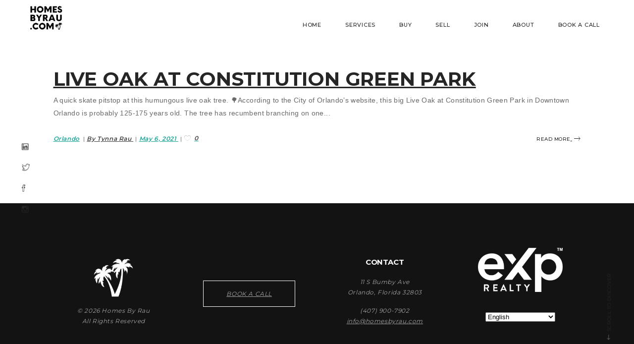

--- FILE ---
content_type: text/html; charset=UTF-8
request_url: https://www.homesbyrau.com/tag/azaleapark/
body_size: 15858
content:
<!DOCTYPE html><html
dir=ltr lang=en prefix="og: https://ogp.me/ns#"><head><meta
charset="UTF-8"><link
rel=profile href=https://gmpg.org/xfn/11><meta
name="viewport" content="width=device-width,initial-scale=1,user-scalable=yes"><title>azaleapark - Florida Homes By Rau</title><meta
name="robots" content="max-image-preview:large"><link
rel=canonical href=https://www.homesbyrau.com/tag/azaleapark/ ><meta
name="generator" content="All in One SEO (AIOSEO) 4.9.3"> <script type=application/ld+json class=aioseo-schema>{"@context":"https:\/\/schema.org","@graph":[{"@type":"BreadcrumbList","@id":"https:\/\/www.homesbyrau.com\/tag\/azaleapark\/#breadcrumblist","itemListElement":[{"@type":"ListItem","@id":"https:\/\/www.homesbyrau.com#listItem","position":1,"name":"Home","item":"https:\/\/www.homesbyrau.com","nextItem":{"@type":"ListItem","@id":"https:\/\/www.homesbyrau.com\/tag\/azaleapark\/#listItem","name":"azaleapark"}},{"@type":"ListItem","@id":"https:\/\/www.homesbyrau.com\/tag\/azaleapark\/#listItem","position":2,"name":"azaleapark","previousItem":{"@type":"ListItem","@id":"https:\/\/www.homesbyrau.com#listItem","name":"Home"}}]},{"@type":"CollectionPage","@id":"https:\/\/www.homesbyrau.com\/tag\/azaleapark\/#collectionpage","url":"https:\/\/www.homesbyrau.com\/tag\/azaleapark\/","name":"azaleapark - Florida Homes By Rau","inLanguage":"en","isPartOf":{"@id":"https:\/\/www.homesbyrau.com\/#website"},"breadcrumb":{"@id":"https:\/\/www.homesbyrau.com\/tag\/azaleapark\/#breadcrumblist"}},{"@type":"Organization","@id":"https:\/\/www.homesbyrau.com\/#organization","name":"Homes By Rau","description":"We solve real estate problems!","url":"https:\/\/www.homesbyrau.com\/","telephone":"+14079007902","logo":{"@type":"ImageObject","url":"https:\/\/www.homesbyrau.com\/wp-content\/uploads\/2023\/05\/HBR-dot-COM-Black-1080px-1.png","@id":"https:\/\/www.homesbyrau.com\/tag\/azaleapark\/#organizationLogo","width":1080,"height":817},"image":{"@id":"https:\/\/www.homesbyrau.com\/tag\/azaleapark\/#organizationLogo"},"sameAs":["https:\/\/www.facebook.com\/homesbyrau","https:\/\/twitter.com\/homesbyrau","https:\/\/www.instagram.com\/homesbyrau\/","https:\/\/www.tiktok.com\/@tynnarau?_t=8mZ3EOHImza&_r=1","https:\/\/www.youtube.com\/@homesbyrau","https:\/\/www.linkedin.com\/in\/tynnarau\/"]},{"@type":"WebSite","@id":"https:\/\/www.homesbyrau.com\/#website","url":"https:\/\/www.homesbyrau.com\/","name":"Florida Homes By Rau","description":"We solve real estate problems!","inLanguage":"en","publisher":{"@id":"https:\/\/www.homesbyrau.com\/#organization"}}]}</script> <link
rel=dns-prefetch href=//fonts.googleapis.com><link
rel=alternate type=application/rss+xml title="Florida Homes By Rau &raquo; Feed" href=https://www.homesbyrau.com/feed/ ><link
rel=alternate type=application/rss+xml title="Florida Homes By Rau &raquo; Comments Feed" href=https://www.homesbyrau.com/comments/feed/ ><link
rel=alternate type=application/rss+xml title="Florida Homes By Rau &raquo; azaleapark Tag Feed" href=https://www.homesbyrau.com/tag/azaleapark/feed/ >
 <script src="//www.googletagmanager.com/gtag/js?id=G-D9MD94XD62"  data-cfasync=false data-wpfc-render=false async></script> <script data-cfasync=false data-wpfc-render=false>var mi_version='9.11.1';var mi_track_user=true;var mi_no_track_reason='';var MonsterInsightsDefaultLocations={"page_location":"https:\/\/www.homesbyrau.com\/tag\/azaleapark\/"};if(typeof MonsterInsightsPrivacyGuardFilter==='function'){var MonsterInsightsLocations=(typeof MonsterInsightsExcludeQuery==='object')?MonsterInsightsPrivacyGuardFilter(MonsterInsightsExcludeQuery):MonsterInsightsPrivacyGuardFilter(MonsterInsightsDefaultLocations);}else{var MonsterInsightsLocations=(typeof MonsterInsightsExcludeQuery==='object')?MonsterInsightsExcludeQuery:MonsterInsightsDefaultLocations;}
var disableStrs=['ga-disable-G-D9MD94XD62',];function __gtagTrackerIsOptedOut(){for(var index=0;index<disableStrs.length;index++){if(document.cookie.indexOf(disableStrs[index]+'=true')>-1){return true;}}
return false;}
if(__gtagTrackerIsOptedOut()){for(var index=0;index<disableStrs.length;index++){window[disableStrs[index]]=true;}}
function __gtagTrackerOptout(){for(var index=0;index<disableStrs.length;index++){document.cookie=disableStrs[index]+'=true; expires=Thu, 31 Dec 2099 23:59:59 UTC; path=/';window[disableStrs[index]]=true;}}
if('undefined'===typeof gaOptout){function gaOptout(){__gtagTrackerOptout();}}
window.dataLayer=window.dataLayer||[];window.MonsterInsightsDualTracker={helpers:{},trackers:{},};if(mi_track_user){function __gtagDataLayer(){dataLayer.push(arguments);}
function __gtagTracker(type,name,parameters){if(!parameters){parameters={};}
if(parameters.send_to){__gtagDataLayer.apply(null,arguments);return;}
if(type==='event'){parameters.send_to=monsterinsights_frontend.v4_id;var hookName=name;if(typeof parameters['event_category']!=='undefined'){hookName=parameters['event_category']+':'+name;}
if(typeof MonsterInsightsDualTracker.trackers[hookName]!=='undefined'){MonsterInsightsDualTracker.trackers[hookName](parameters);}else{__gtagDataLayer('event',name,parameters);}}else{__gtagDataLayer.apply(null,arguments);}}
__gtagTracker('js',new Date());__gtagTracker('set',{'developer_id.dZGIzZG':true,});if(MonsterInsightsLocations.page_location){__gtagTracker('set',MonsterInsightsLocations);}
__gtagTracker('config','G-D9MD94XD62',{"forceSSL":"true","link_attribution":"true"});window.gtag=__gtagTracker;(function(){var noopfn=function(){return null;};var newtracker=function(){return new Tracker();};var Tracker=function(){return null;};var p=Tracker.prototype;p.get=noopfn;p.set=noopfn;p.send=function(){var args=Array.prototype.slice.call(arguments);args.unshift('send');__gaTracker.apply(null,args);};var __gaTracker=function(){var len=arguments.length;if(len===0){return;}
var f=arguments[len-1];if(typeof f!=='object'||f===null||typeof f.hitCallback!=='function'){if('send'===arguments[0]){var hitConverted,hitObject=false,action;if('event'===arguments[1]){if('undefined'!==typeof arguments[3]){hitObject={'eventAction':arguments[3],'eventCategory':arguments[2],'eventLabel':arguments[4],'value':arguments[5]?arguments[5]:1,}}}
if('pageview'===arguments[1]){if('undefined'!==typeof arguments[2]){hitObject={'eventAction':'page_view','page_path':arguments[2],}}}
if(typeof arguments[2]==='object'){hitObject=arguments[2];}
if(typeof arguments[5]==='object'){Object.assign(hitObject,arguments[5]);}
if('undefined'!==typeof arguments[1].hitType){hitObject=arguments[1];if('pageview'===hitObject.hitType){hitObject.eventAction='page_view';}}
if(hitObject){action='timing'===arguments[1].hitType?'timing_complete':hitObject.eventAction;hitConverted=mapArgs(hitObject);__gtagTracker('event',action,hitConverted);}}
return;}
function mapArgs(args){var arg,hit={};var gaMap={'eventCategory':'event_category','eventAction':'event_action','eventLabel':'event_label','eventValue':'event_value','nonInteraction':'non_interaction','timingCategory':'event_category','timingVar':'name','timingValue':'value','timingLabel':'event_label','page':'page_path','location':'page_location','title':'page_title','referrer':'page_referrer',};for(arg in args){if(!(!args.hasOwnProperty(arg)||!gaMap.hasOwnProperty(arg))){hit[gaMap[arg]]=args[arg];}else{hit[arg]=args[arg];}}
return hit;}
try{f.hitCallback();}catch(ex){}};__gaTracker.create=newtracker;__gaTracker.getByName=newtracker;__gaTracker.getAll=function(){return[];};__gaTracker.remove=noopfn;__gaTracker.loaded=true;window['__gaTracker']=__gaTracker;})();}else{console.log("");(function(){function __gtagTracker(){return null;}
window['__gtagTracker']=__gtagTracker;window['gtag']=__gtagTracker;})();}</script> <style id=wp-img-auto-sizes-contain-inline-css>img:is([sizes=auto i],[sizes^="auto," i]){contain-intrinsic-size:3000px 1500px}</style><link
rel=stylesheet href=https://www.homesbyrau.com/wp-content/cache/minify/a7e4c.css media=all><style id=wp-emoji-styles-inline-css>img.wp-smiley,img.emoji{display:inline !important;border:none !important;box-shadow:none !important;height:1em !important;width:1em !important;margin:0
0.07em !important;vertical-align:-0.1em !important;background:none !important;padding:0
!important}</style><style id=wp-block-library-inline-css>/*<![CDATA[*/:root{--wp-block-synced-color:#7a00df;--wp-block-synced-color--rgb:122,0,223;--wp-bound-block-color:var(--wp-block-synced-color);--wp-editor-canvas-background:#ddd;--wp-admin-theme-color:#007cba;--wp-admin-theme-color--rgb:0,124,186;--wp-admin-theme-color-darker-10:#006ba1;--wp-admin-theme-color-darker-10--rgb:0,107,160.5;--wp-admin-theme-color-darker-20:#005a87;--wp-admin-theme-color-darker-20--rgb:0,90,135;--wp-admin-border-width-focus:2px}@media (min-resolution:192dpi){:root{--wp-admin-border-width-focus:1.5px}}.wp-element-button{cursor:pointer}:root .has-very-light-gray-background-color{background-color:#eee}:root .has-very-dark-gray-background-color{background-color:#313131}:root .has-very-light-gray-color{color:#eee}:root .has-very-dark-gray-color{color:#313131}:root .has-vivid-green-cyan-to-vivid-cyan-blue-gradient-background{background:linear-gradient(135deg,#00d084,#0693e3)}:root .has-purple-crush-gradient-background{background:linear-gradient(135deg,#34e2e4,#4721fb 50%,#ab1dfe)}:root .has-hazy-dawn-gradient-background{background:linear-gradient(135deg,#faaca8,#dad0ec)}:root .has-subdued-olive-gradient-background{background:linear-gradient(135deg,#fafae1,#67a671)}:root .has-atomic-cream-gradient-background{background:linear-gradient(135deg,#fdd79a,#004a59)}:root .has-nightshade-gradient-background{background:linear-gradient(135deg,#330968,#31cdcf)}:root .has-midnight-gradient-background{background:linear-gradient(135deg,#020381,#2874fc)}:root{--wp--preset--font-size--normal:16px;--wp--preset--font-size--huge:42px}.has-regular-font-size{font-size:1em}.has-larger-font-size{font-size:2.625em}.has-normal-font-size{font-size:var(--wp--preset--font-size--normal)}.has-huge-font-size{font-size:var(--wp--preset--font-size--huge)}.has-text-align-center{text-align:center}.has-text-align-left{text-align:left}.has-text-align-right{text-align:right}.has-fit-text{white-space:nowrap!important}#end-resizable-editor-section{display:none}.aligncenter{clear:both}.items-justified-left{justify-content:flex-start}.items-justified-center{justify-content:center}.items-justified-right{justify-content:flex-end}.items-justified-space-between{justify-content:space-between}.screen-reader-text{border:0;clip-path:inset(50%);height:1px;margin:-1px;overflow:hidden;padding:0;position:absolute;width:1px;word-wrap:normal!important}.screen-reader-text:focus{background-color:#ddd;clip-path:none;color:#444;display:block;font-size:1em;height:auto;left:5px;line-height:normal;padding:15px
23px 14px;text-decoration:none;top:5px;width:auto;z-index:100000}html :where(.has-border-color){border-style:solid}html :where([style*=border-top-color]){border-top-style:solid}html :where([style*=border-right-color]){border-right-style:solid}html :where([style*=border-bottom-color]){border-bottom-style:solid}html :where([style*=border-left-color]){border-left-style:solid}html :where([style*=border-width]){border-style:solid}html :where([style*=border-top-width]){border-top-style:solid}html :where([style*=border-right-width]){border-right-style:solid}html :where([style*=border-bottom-width]){border-bottom-style:solid}html :where([style*=border-left-width]){border-left-style:solid}html :where(img[class*=wp-image-]){height:auto;max-width:100%}:where(figure){margin:0
0 1em}html :where(.is-position-sticky){--wp-admin--admin-bar--position-offset:var(--wp-admin--admin-bar--height,0px)}@media screen and (max-width:600px){html:where(.is-position-sticky){--wp-admin--admin-bar--position-offset:0px}}/*]]>*/</style><style id=wp-block-heading-inline-css>h1:where(.wp-block-heading).has-background,h2:where(.wp-block-heading).has-background,h3:where(.wp-block-heading).has-background,h4:where(.wp-block-heading).has-background,h5:where(.wp-block-heading).has-background,h6:where(.wp-block-heading).has-background{padding:1.25em 2.375em}h1.has-text-align-left[style*=writing-mode]:where([style*=vertical-lr]),h1.has-text-align-right[style*=writing-mode]:where([style*=vertical-rl]),h2.has-text-align-left[style*=writing-mode]:where([style*=vertical-lr]),h2.has-text-align-right[style*=writing-mode]:where([style*=vertical-rl]),h3.has-text-align-left[style*=writing-mode]:where([style*=vertical-lr]),h3.has-text-align-right[style*=writing-mode]:where([style*=vertical-rl]),h4.has-text-align-left[style*=writing-mode]:where([style*=vertical-lr]),h4.has-text-align-right[style*=writing-mode]:where([style*=vertical-rl]),h5.has-text-align-left[style*=writing-mode]:where([style*=vertical-lr]),h5.has-text-align-right[style*=writing-mode]:where([style*=vertical-rl]),h6.has-text-align-left[style*=writing-mode]:where([style*=vertical-lr]),h6.has-text-align-right[style*=writing-mode]:where([style*=vertical-rl]){rotate:180deg}</style><style id=wp-block-image-inline-css>/*<![CDATA[*/.wp-block-image>a,.wp-block-image>figure>a{display:inline-block}.wp-block-image
img{box-sizing:border-box;height:auto;max-width:100%;vertical-align:bottom}@media not (prefers-reduced-motion){.wp-block-image
img.hide{visibility:hidden}.wp-block-image
img.show{animation:show-content-image .4s}}.wp-block-image[style*=border-radius] img,.wp-block-image[style*=border-radius]>a{border-radius:inherit}.wp-block-image.has-custom-border
img{box-sizing:border-box}.wp-block-image.aligncenter{text-align:center}.wp-block-image.alignfull>a,.wp-block-image.alignwide>a{width:100%}.wp-block-image.alignfull img,.wp-block-image.alignwide
img{height:auto;width:100%}.wp-block-image .aligncenter,.wp-block-image .alignleft,.wp-block-image .alignright,.wp-block-image.aligncenter,.wp-block-image.alignleft,.wp-block-image.alignright{display:table}.wp-block-image .aligncenter>figcaption,.wp-block-image .alignleft>figcaption,.wp-block-image .alignright>figcaption,.wp-block-image.aligncenter>figcaption,.wp-block-image.alignleft>figcaption,.wp-block-image.alignright>figcaption{caption-side:bottom;display:table-caption}.wp-block-image
.alignleft{float:left;margin:.5em 1em .5em 0}.wp-block-image
.alignright{float:right;margin:.5em 0 .5em 1em}.wp-block-image
.aligncenter{margin-left:auto;margin-right:auto}.wp-block-image :where(figcaption){margin-bottom:1em;margin-top:.5em}.wp-block-image.is-style-circle-mask
img{border-radius:9999px}@supports ((-webkit-mask-image:none) or (mask-image:none)) or (-webkit-mask-image:none){.wp-block-image.is-style-circle-mask
img{border-radius:0;-webkit-mask-image:url('data:image/svg+xml;utf8,<svg viewBox="0 0 100 100" xmlns=http://www.w3.org/2000/svg><circle cx=50 cy=50 r=50 /></svg>');mask-image:url('data:image/svg+xml;utf8,<svg viewBox="0 0 100 100" xmlns=http://www.w3.org/2000/svg><circle cx=50 cy=50 r=50 /></svg>');mask-mode:alpha;-webkit-mask-position:center;mask-position:center;-webkit-mask-repeat:no-repeat;mask-repeat:no-repeat;-webkit-mask-size:contain;mask-size:contain}}:root :where(.wp-block-image.is-style-rounded img,.wp-block-image .is-style-rounded img){border-radius:9999px}.wp-block-image
figure{margin:0}.wp-lightbox-container{display:flex;flex-direction:column;position:relative}.wp-lightbox-container
img{cursor:zoom-in}.wp-lightbox-container img:hover+button{opacity:1}.wp-lightbox-container
button{align-items:center;backdrop-filter:blur(16px) saturate(180%);background-color:#5a5a5a40;border:none;border-radius:4px;cursor:zoom-in;display:flex;height:20px;justify-content:center;opacity:0;padding:0;position:absolute;right:16px;text-align:center;top:16px;width:20px;z-index:100}@media not (prefers-reduced-motion){.wp-lightbox-container
button{transition:opacity .2s ease}}.wp-lightbox-container button:focus-visible{outline:3px
auto #5a5a5a40;outline:3px
auto -webkit-focus-ring-color;outline-offset:3px}.wp-lightbox-container button:hover{cursor:pointer;opacity:1}.wp-lightbox-container button:focus{opacity:1}.wp-lightbox-container button:focus,.wp-lightbox-container button:hover,.wp-lightbox-container button:not(:hover):not(:active):not(.has-background){background-color:#5a5a5a40;border:none}.wp-lightbox-overlay{box-sizing:border-box;cursor:zoom-out;height:100vh;left:0;overflow:hidden;position:fixed;top:0;visibility:hidden;width:100%;z-index:100000}.wp-lightbox-overlay .close-button{align-items:center;cursor:pointer;display:flex;justify-content:center;min-height:40px;min-width:40px;padding:0;position:absolute;right:calc(env(safe-area-inset-right) + 16px);top:calc(env(safe-area-inset-top) + 16px);z-index:5000000}.wp-lightbox-overlay .close-button:focus,.wp-lightbox-overlay .close-button:hover,.wp-lightbox-overlay .close-button:not(:hover):not(:active):not(.has-background){background:none;border:none}.wp-lightbox-overlay .lightbox-image-container{height:var(--wp--lightbox-container-height);left:50%;overflow:hidden;position:absolute;top:50%;transform:translate(-50%,-50%);transform-origin:top left;width:var(--wp--lightbox-container-width);z-index:9999999999}.wp-lightbox-overlay .wp-block-image{align-items:center;box-sizing:border-box;display:flex;height:100%;justify-content:center;margin:0;position:relative;transform-origin:0 0;width:100%;z-index:3000000}.wp-lightbox-overlay .wp-block-image
img{height:var(--wp--lightbox-image-height);min-height:var(--wp--lightbox-image-height);min-width:var(--wp--lightbox-image-width);width:var(--wp--lightbox-image-width)}.wp-lightbox-overlay .wp-block-image
figcaption{display:none}.wp-lightbox-overlay
button{background:none;border:none}.wp-lightbox-overlay
.scrim{background-color:#fff;height:100%;opacity:.9;position:absolute;width:100%;z-index:2000000}.wp-lightbox-overlay.active{visibility:visible}@media not (prefers-reduced-motion){.wp-lightbox-overlay.active{animation:turn-on-visibility .25s both}.wp-lightbox-overlay.active
img{animation:turn-on-visibility .35s both}.wp-lightbox-overlay.show-closing-animation:not(.active){animation:turn-off-visibility .35s both}.wp-lightbox-overlay.show-closing-animation:not(.active) img{animation:turn-off-visibility .25s both}.wp-lightbox-overlay.zoom.active{animation:none;opacity:1;visibility:visible}.wp-lightbox-overlay.zoom.active .lightbox-image-container{animation:lightbox-zoom-in .4s}.wp-lightbox-overlay.zoom.active .lightbox-image-container
img{animation:none}.wp-lightbox-overlay.zoom.active
.scrim{animation:turn-on-visibility .4s forwards}.wp-lightbox-overlay.zoom.show-closing-animation:not(.active){animation:none}.wp-lightbox-overlay.zoom.show-closing-animation:not(.active) .lightbox-image-container{animation:lightbox-zoom-out .4s}.wp-lightbox-overlay.zoom.show-closing-animation:not(.active) .lightbox-image-container
img{animation:none}.wp-lightbox-overlay.zoom.show-closing-animation:not(.active) .scrim{animation:turn-off-visibility .4s forwards}}@keyframes show-content-image{0%{visibility:hidden}99%{visibility:hidden}to{visibility:visible}}@keyframes turn-on-visibility{0%{opacity:0}to{opacity:1}}@keyframes turn-off-visibility{0%{opacity:1;visibility:visible}99%{opacity:0;visibility:visible}to{opacity:0;visibility:hidden}}@keyframes lightbox-zoom-in{0%{transform:translate(calc((-100vw + var(--wp--lightbox-scrollbar-width))/2 + var(--wp--lightbox-initial-left-position)),calc(-50vh + var(--wp--lightbox-initial-top-position))) scale(var(--wp--lightbox-scale))}to{transform:translate(-50%,-50%) scale(1)}}@keyframes lightbox-zoom-out{0%{transform:translate(-50%,-50%) scale(1);visibility:visible}99%{visibility:visible}to{transform:translate(calc((-100vw + var(--wp--lightbox-scrollbar-width))/2 + var(--wp--lightbox-initial-left-position)),calc(-50vh + var(--wp--lightbox-initial-top-position))) scale(var(--wp--lightbox-scale));visibility:hidden}}/*]]>*/</style><style id=wp-block-paragraph-inline-css>.is-small-text{font-size:.875em}.is-regular-text{font-size:1em}.is-large-text{font-size:2.25em}.is-larger-text{font-size:3em}.has-drop-cap:not(:focus):first-letter {float:left;font-size:8.4em;font-style:normal;font-weight:100;line-height:.68;margin:.05em .1em 0 0;text-transform:uppercase}body.rtl .has-drop-cap:not(:focus):first-letter {float:none;margin-left:.1em}p.has-drop-cap.has-background{overflow:hidden}:root :where(p.has-background){padding:1.25em 2.375em}:where(p.has-text-color:not(.has-link-color)) a{color:inherit}p.has-text-align-left[style*="writing-mode:vertical-lr"],p.has-text-align-right[style*="writing-mode:vertical-rl"]{rotate:180deg}</style><style id=wp-block-spacer-inline-css>.wp-block-spacer{clear:both}</style><style id=global-styles-inline-css>/*<![CDATA[*/:root{--wp--preset--aspect-ratio--square:1;--wp--preset--aspect-ratio--4-3:4/3;--wp--preset--aspect-ratio--3-4:3/4;--wp--preset--aspect-ratio--3-2:3/2;--wp--preset--aspect-ratio--2-3:2/3;--wp--preset--aspect-ratio--16-9:16/9;--wp--preset--aspect-ratio--9-16:9/16;--wp--preset--color--black:#000;--wp--preset--color--cyan-bluish-gray:#abb8c3;--wp--preset--color--white:#fff;--wp--preset--color--pale-pink:#f78da7;--wp--preset--color--vivid-red:#cf2e2e;--wp--preset--color--luminous-vivid-orange:#ff6900;--wp--preset--color--luminous-vivid-amber:#fcb900;--wp--preset--color--light-green-cyan:#7bdcb5;--wp--preset--color--vivid-green-cyan:#00d084;--wp--preset--color--pale-cyan-blue:#8ed1fc;--wp--preset--color--vivid-cyan-blue:#0693e3;--wp--preset--color--vivid-purple:#9b51e0;--wp--preset--gradient--vivid-cyan-blue-to-vivid-purple:linear-gradient(135deg,rgb(6,147,227) 0%,rgb(155,81,224) 100%);--wp--preset--gradient--light-green-cyan-to-vivid-green-cyan:linear-gradient(135deg,rgb(122,220,180) 0%,rgb(0,208,130) 100%);--wp--preset--gradient--luminous-vivid-amber-to-luminous-vivid-orange:linear-gradient(135deg,rgb(252,185,0) 0%,rgb(255,105,0) 100%);--wp--preset--gradient--luminous-vivid-orange-to-vivid-red:linear-gradient(135deg,rgb(255,105,0) 0%,rgb(207,46,46) 100%);--wp--preset--gradient--very-light-gray-to-cyan-bluish-gray:linear-gradient(135deg,rgb(238,238,238) 0%,rgb(169,184,195) 100%);--wp--preset--gradient--cool-to-warm-spectrum:linear-gradient(135deg,rgb(74,234,220) 0%,rgb(151,120,209) 20%,rgb(207,42,186) 40%,rgb(238,44,130) 60%,rgb(251,105,98) 80%,rgb(254,248,76) 100%);--wp--preset--gradient--blush-light-purple:linear-gradient(135deg,rgb(255,206,236) 0%,rgb(152,150,240) 100%);--wp--preset--gradient--blush-bordeaux:linear-gradient(135deg,rgb(254,205,165) 0%,rgb(254,45,45) 50%,rgb(107,0,62) 100%);--wp--preset--gradient--luminous-dusk:linear-gradient(135deg,rgb(255,203,112) 0%,rgb(199,81,192) 50%,rgb(65,88,208) 100%);--wp--preset--gradient--pale-ocean:linear-gradient(135deg,rgb(255,245,203) 0%,rgb(182,227,212) 50%,rgb(51,167,181) 100%);--wp--preset--gradient--electric-grass:linear-gradient(135deg,rgb(202,248,128) 0%,rgb(113,206,126) 100%);--wp--preset--gradient--midnight:linear-gradient(135deg,rgb(2,3,129) 0%,rgb(40,116,252) 100%);--wp--preset--font-size--small:13px;--wp--preset--font-size--medium:20px;--wp--preset--font-size--large:36px;--wp--preset--font-size--x-large:42px;--wp--preset--spacing--20:0.44rem;--wp--preset--spacing--30:0.67rem;--wp--preset--spacing--40:1rem;--wp--preset--spacing--50:1.5rem;--wp--preset--spacing--60:2.25rem;--wp--preset--spacing--70:3.38rem;--wp--preset--spacing--80:5.06rem;--wp--preset--shadow--natural:6px 6px 9px rgba(0, 0, 0, 0.2);--wp--preset--shadow--deep:12px 12px 50px rgba(0, 0, 0, 0.4);--wp--preset--shadow--sharp:6px 6px 0px rgba(0, 0, 0, 0.2);--wp--preset--shadow--outlined:6px 6px 0px -3px rgb(255, 255, 255), 6px 6px rgb(0, 0, 0);--wp--preset--shadow--crisp:6px 6px 0px rgb(0, 0, 0)}:where(.is-layout-flex){gap:0.5em}:where(.is-layout-grid){gap:0.5em}body .is-layout-flex{display:flex}.is-layout-flex{flex-wrap:wrap;align-items:center}.is-layout-flex>:is(*,div){margin:0}body .is-layout-grid{display:grid}.is-layout-grid>:is(*,div){margin:0}:where(.wp-block-columns.is-layout-flex){gap:2em}:where(.wp-block-columns.is-layout-grid){gap:2em}:where(.wp-block-post-template.is-layout-flex){gap:1.25em}:where(.wp-block-post-template.is-layout-grid){gap:1.25em}.has-black-color{color:var(--wp--preset--color--black) !important}.has-cyan-bluish-gray-color{color:var(--wp--preset--color--cyan-bluish-gray) !important}.has-white-color{color:var(--wp--preset--color--white) !important}.has-pale-pink-color{color:var(--wp--preset--color--pale-pink) !important}.has-vivid-red-color{color:var(--wp--preset--color--vivid-red) !important}.has-luminous-vivid-orange-color{color:var(--wp--preset--color--luminous-vivid-orange) !important}.has-luminous-vivid-amber-color{color:var(--wp--preset--color--luminous-vivid-amber) !important}.has-light-green-cyan-color{color:var(--wp--preset--color--light-green-cyan) !important}.has-vivid-green-cyan-color{color:var(--wp--preset--color--vivid-green-cyan) !important}.has-pale-cyan-blue-color{color:var(--wp--preset--color--pale-cyan-blue) !important}.has-vivid-cyan-blue-color{color:var(--wp--preset--color--vivid-cyan-blue) !important}.has-vivid-purple-color{color:var(--wp--preset--color--vivid-purple) !important}.has-black-background-color{background-color:var(--wp--preset--color--black) !important}.has-cyan-bluish-gray-background-color{background-color:var(--wp--preset--color--cyan-bluish-gray) !important}.has-white-background-color{background-color:var(--wp--preset--color--white) !important}.has-pale-pink-background-color{background-color:var(--wp--preset--color--pale-pink) !important}.has-vivid-red-background-color{background-color:var(--wp--preset--color--vivid-red) !important}.has-luminous-vivid-orange-background-color{background-color:var(--wp--preset--color--luminous-vivid-orange) !important}.has-luminous-vivid-amber-background-color{background-color:var(--wp--preset--color--luminous-vivid-amber) !important}.has-light-green-cyan-background-color{background-color:var(--wp--preset--color--light-green-cyan) !important}.has-vivid-green-cyan-background-color{background-color:var(--wp--preset--color--vivid-green-cyan) !important}.has-pale-cyan-blue-background-color{background-color:var(--wp--preset--color--pale-cyan-blue) !important}.has-vivid-cyan-blue-background-color{background-color:var(--wp--preset--color--vivid-cyan-blue) !important}.has-vivid-purple-background-color{background-color:var(--wp--preset--color--vivid-purple) !important}.has-black-border-color{border-color:var(--wp--preset--color--black) !important}.has-cyan-bluish-gray-border-color{border-color:var(--wp--preset--color--cyan-bluish-gray) !important}.has-white-border-color{border-color:var(--wp--preset--color--white) !important}.has-pale-pink-border-color{border-color:var(--wp--preset--color--pale-pink) !important}.has-vivid-red-border-color{border-color:var(--wp--preset--color--vivid-red) !important}.has-luminous-vivid-orange-border-color{border-color:var(--wp--preset--color--luminous-vivid-orange) !important}.has-luminous-vivid-amber-border-color{border-color:var(--wp--preset--color--luminous-vivid-amber) !important}.has-light-green-cyan-border-color{border-color:var(--wp--preset--color--light-green-cyan) !important}.has-vivid-green-cyan-border-color{border-color:var(--wp--preset--color--vivid-green-cyan) !important}.has-pale-cyan-blue-border-color{border-color:var(--wp--preset--color--pale-cyan-blue) !important}.has-vivid-cyan-blue-border-color{border-color:var(--wp--preset--color--vivid-cyan-blue) !important}.has-vivid-purple-border-color{border-color:var(--wp--preset--color--vivid-purple) !important}.has-vivid-cyan-blue-to-vivid-purple-gradient-background{background:var(--wp--preset--gradient--vivid-cyan-blue-to-vivid-purple) !important}.has-light-green-cyan-to-vivid-green-cyan-gradient-background{background:var(--wp--preset--gradient--light-green-cyan-to-vivid-green-cyan) !important}.has-luminous-vivid-amber-to-luminous-vivid-orange-gradient-background{background:var(--wp--preset--gradient--luminous-vivid-amber-to-luminous-vivid-orange) !important}.has-luminous-vivid-orange-to-vivid-red-gradient-background{background:var(--wp--preset--gradient--luminous-vivid-orange-to-vivid-red) !important}.has-very-light-gray-to-cyan-bluish-gray-gradient-background{background:var(--wp--preset--gradient--very-light-gray-to-cyan-bluish-gray) !important}.has-cool-to-warm-spectrum-gradient-background{background:var(--wp--preset--gradient--cool-to-warm-spectrum) !important}.has-blush-light-purple-gradient-background{background:var(--wp--preset--gradient--blush-light-purple) !important}.has-blush-bordeaux-gradient-background{background:var(--wp--preset--gradient--blush-bordeaux) !important}.has-luminous-dusk-gradient-background{background:var(--wp--preset--gradient--luminous-dusk) !important}.has-pale-ocean-gradient-background{background:var(--wp--preset--gradient--pale-ocean) !important}.has-electric-grass-gradient-background{background:var(--wp--preset--gradient--electric-grass) !important}.has-midnight-gradient-background{background:var(--wp--preset--gradient--midnight) !important}.has-small-font-size{font-size:var(--wp--preset--font-size--small) !important}.has-medium-font-size{font-size:var(--wp--preset--font-size--medium) !important}.has-large-font-size{font-size:var(--wp--preset--font-size--large) !important}.has-x-large-font-size{font-size:var(--wp--preset--font-size--x-large) !important}/*]]>*/</style><style id=classic-theme-styles-inline-css>/*! This file is auto-generated */
.wp-block-button__link{color:#fff;background-color:#32373c;border-radius:9999px;box-shadow:none;text-decoration:none;padding:calc(.667em + 2px) calc(1.333em + 2px);font-size:1.125em}.wp-block-file__button{background:#32373c;color:#fff;text-decoration:none}</style><link
rel=stylesheet href=https://www.homesbyrau.com/wp-content/cache/minify/edd85.css media=all><style id=rs-plugin-settings-inline-css>#rs-demo-id{}</style><link
rel=stylesheet href=https://www.homesbyrau.com/wp-content/cache/minify/612bc.css media=all><link
rel=stylesheet href=https://www.homesbyrau.com/wp-content/cache/minify/8a27f.css media=all><link
rel=stylesheet href=https://www.homesbyrau.com/wp-content/cache/minify/e783c.css media=all><link
rel=stylesheet href=https://www.homesbyrau.com/wp-content/cache/minify/b2225.css media=all><link
rel=stylesheet href=https://www.homesbyrau.com/wp-content/cache/minify/8eff2.css media=all><link
rel=stylesheet href=https://www.homesbyrau.com/wp-content/cache/minify/24493.css media=all><link
rel=stylesheet href=https://www.homesbyrau.com/wp-content/cache/minify/8f580.css media=all><link
rel=stylesheet href=https://www.homesbyrau.com/wp-content/cache/minify/8b354.css media=all><link
rel=stylesheet href=https://www.homesbyrau.com/wp-content/cache/minify/d46c4.css media=all><link
rel=stylesheet href=https://www.homesbyrau.com/wp-content/cache/minify/451fb.css media=all><link
rel=stylesheet href=https://www.homesbyrau.com/wp-content/cache/minify/93675.css media=all><link
rel=stylesheet href=https://www.homesbyrau.com/wp-content/cache/minify/35997.css media=all><link
rel=stylesheet href=https://www.homesbyrau.com/wp-content/cache/minify/1d355.css media=all><link
rel=stylesheet id=bjorn-elated-google-fonts-css href='https://fonts.googleapis.com/css?family=Montserrat%3A300%2C400%2C500%2C600%2C700%2C800&#038;subset=latin-ext&#038;ver=1.0.0' type=text/css media=all> <script>if(document.location.protocol!="https:"){document.location=document.URL.replace(/^http:/i,"https:");}</script><script src=https://www.homesbyrau.com/wp-content/cache/minify/d52ed.js></script> <script src=https://www.homesbyrau.com/wp-content/cache/minify/63b1f.js></script> <script src=https://www.homesbyrau.com/wp-content/cache/minify/c4d91.js async></script> <script data-cfasync=false data-wpfc-render=false id=monsterinsights-frontend-script-js-extra>var monsterinsights_frontend={"js_events_tracking":"true","download_extensions":"doc,pdf,ppt,zip,xls,docx,pptx,xlsx","inbound_paths":"[{\"path\":\"\\\/go\\\/\",\"label\":\"affiliate\"},{\"path\":\"\\\/recommend\\\/\",\"label\":\"affiliate\"}]","home_url":"https:\/\/www.homesbyrau.com","hash_tracking":"false","v4_id":"G-D9MD94XD62"};</script> <script src=https://www.homesbyrau.com/wp-content/cache/minify/9944e.js></script> <script src=https://www.homesbyrau.com/wp-content/cache/minify/afa6b.js></script> <script></script><link
rel=https://api.w.org/ href=https://www.homesbyrau.com/wp-json/ ><link
rel=alternate title=JSON type=application/json href=https://www.homesbyrau.com/wp-json/wp/v2/tags/321><link
rel=EditURI type=application/rsd+xml title=RSD href=https://www.homesbyrau.com/xmlrpc.php?rsd><meta
name="generator" content="WordPress 6.9"><meta
name="generator" content="Powered by WPBakery Page Builder - drag and drop page builder for WordPress."><meta
name="generator" content="Powered by Slider Revolution 6.3.3 - responsive, Mobile-Friendly Slider Plugin for WordPress with comfortable drag and drop interface."><link
rel=icon href=https://www.homesbyrau.com/wp-content/uploads/2023/05/cropped-HBR-Palms-Icon-Logo-32x32.png sizes=32x32><link
rel=icon href=https://www.homesbyrau.com/wp-content/uploads/2023/05/cropped-HBR-Palms-Icon-Logo-192x192.png sizes=192x192><link
rel=apple-touch-icon href=https://www.homesbyrau.com/wp-content/uploads/2023/05/cropped-HBR-Palms-Icon-Logo-180x180.png><meta
name="msapplication-TileImage" content="https://www.homesbyrau.com/wp-content/uploads/2023/05/cropped-HBR-Palms-Icon-Logo-270x270.png"> <script>function setREVStartSize(e){window.RSIW=window.RSIW===undefined?window.innerWidth:window.RSIW;window.RSIH=window.RSIH===undefined?window.innerHeight:window.RSIH;try{var pw=document.getElementById(e.c).parentNode.offsetWidth,newh;pw=pw===0||isNaN(pw)?window.RSIW:pw;e.tabw=e.tabw===undefined?0:parseInt(e.tabw);e.thumbw=e.thumbw===undefined?0:parseInt(e.thumbw);e.tabh=e.tabh===undefined?0:parseInt(e.tabh);e.thumbh=e.thumbh===undefined?0:parseInt(e.thumbh);e.tabhide=e.tabhide===undefined?0:parseInt(e.tabhide);e.thumbhide=e.thumbhide===undefined?0:parseInt(e.thumbhide);e.mh=e.mh===undefined||e.mh==""||e.mh==="auto"?0:parseInt(e.mh,0);if(e.layout==="fullscreen"||e.l==="fullscreen")
newh=Math.max(e.mh,window.RSIH);else{e.gw=Array.isArray(e.gw)?e.gw:[e.gw];for(var i in e.rl)if(e.gw[i]===undefined||e.gw[i]===0)e.gw[i]=e.gw[i-1];e.gh=e.el===undefined||e.el===""||(Array.isArray(e.el)&&e.el.length==0)?e.gh:e.el;e.gh=Array.isArray(e.gh)?e.gh:[e.gh];for(var i in e.rl)if(e.gh[i]===undefined||e.gh[i]===0)e.gh[i]=e.gh[i-1];var nl=new Array(e.rl.length),ix=0,sl;e.tabw=e.tabhide>=pw?0:e.tabw;e.thumbw=e.thumbhide>=pw?0:e.thumbw;e.tabh=e.tabhide>=pw?0:e.tabh;e.thumbh=e.thumbhide>=pw?0:e.thumbh;for(var i in e.rl)nl[i]=e.rl[i]<window.RSIW?0:e.rl[i];sl=nl[0];for(var i in nl)if(sl>nl[i]&&nl[i]>0){sl=nl[i];ix=i;}
var m=pw>(e.gw[ix]+e.tabw+e.thumbw)?1:(pw-(e.tabw+e.thumbw))/(e.gw[ix]);newh=(e.gh[ix]*m)+(e.tabh+e.thumbh);}
if(window.rs_init_css===undefined)window.rs_init_css=document.head.appendChild(document.createElement("style"));document.getElementById(e.c).height=newh+"px";window.rs_init_css.innerHTML+="#"+e.c+"_wrapper { height: "+newh+"px }";}catch(e){console.log("Failure at Presize of Slider:"+e)}};</script> <style id=wp-custom-css>@media screen and (max-width:680px){.eltd-testimonials-holder.eltd-testimonials-standard .eltd-testimonial-title{font-size:14px;line-height:normal}.eltd-testimonials-holder.eltd-testimonials-standard .eltd-testimonial-text-holder{padding-left:0;padding-right:0}}.eltd-logo-wrapper a
img{height:73%}.wpb_wrapper
li{font-family:Raleway,sans-serif;font-size:14px;letter-spacing: .025em}</style><noscript><style>.wpb_animate_when_almost_visible{opacity:1}</style></noscript></head><body
data-rsssl=1 class="archive tag tag-azaleapark tag-321 wp-custom-logo wp-theme-bjorn eltd-core-1.2.2 bjorn-ver-1.5 eltd-grid-1300 eltd-fixed-on-scroll eltd-dropdown-animate-height eltd-header-standard eltd-menu-area-shadow-disable eltd-menu-area-in-grid-shadow-disable eltd-menu-area-border-disable eltd-menu-area-in-grid-border-disable eltd-logo-area-border-disable eltd-logo-area-in-grid-border-disable eltd-default-mobile-header eltd-sticky-up-mobile-header wpb-js-composer js-comp-ver-8.7.2 vc_responsive" itemscope itemtype=http://schema.org/WebPage><div
class=eltd-wrapper><div
class=eltd-wrapper-inner><header
class=eltd-page-header><div
class=eltd-fixed-wrapper><div
class="eltd-menu-area eltd-menu-right"><div
class=eltd-vertical-align-containers><div
class=eltd-position-left><div
class=eltd-position-left-inner><div
class=eltd-logo-wrapper>
<a
itemprop=url href=https://www.homesbyrau.com/ style="height: 408px;">
<img
itemprop=image class=eltd-normal-logo src=https://www.homesbyrau.com/wp-content/uploads/2023/05/HBR-dot-COM-Black-1080px-1.png width=1080 height=817  alt=logo>
<img
itemprop=image class=eltd-light-logo src=https://www.homesbyrau.com/wp-content/themes/bjorn/assets/img/logo_white.png  alt="light logo">  </a></div></div></div><div
class=eltd-position-right><div
class=eltd-position-right-inner><nav
class="eltd-main-menu eltd-drop-down eltd-default-nav"><ul
id=menu-new-main-menu class=clearfix><li
id=nav-menu-item-9200 class="menu-item menu-item-type-post_type menu-item-object-page menu-item-home  narrow"><a
href=https://www.homesbyrau.com/ class><span
class=item_outer><span
class=item_text>Home</span></span></a></li>
<li
id=nav-menu-item-11015 class="menu-item menu-item-type-post_type menu-item-object-page  narrow"><a
href=https://www.homesbyrau.com/services/ class><span
class=item_outer><span
class=item_text>Services</span></span></a></li>
<li
id=nav-menu-item-9714 class="menu-item menu-item-type-custom menu-item-object-custom menu-item-has-children  has_sub narrow"><a
target=_blank href=https://tynnarau.exprealty.com class><span
class=item_outer><span
class=item_text>Buy</span><i
class="eltd-menu-arrow fa fa-angle-down"></i></span></a><div
class=second><div
class=inner><ul>
<li
id=nav-menu-item-11319 class="menu-item menu-item-type-custom menu-item-object-custom menu-item-has-children sub"><ul>
<li
id=nav-menu-item-11321 class="menu-item menu-item-type-post_type menu-item-object-page "></li>
<li
id=nav-menu-item-11320 class="menu-item menu-item-type-post_type menu-item-object-page "></li></ul>
</li>
<li
id=nav-menu-item-11121 class="menu-item menu-item-type-custom menu-item-object-custom "><a
target=_blank href=https://tynnarau.exprealty.com/index.php class><span
class=item_outer><span
class=item_text>Search For Homes</span></span></a></li>
<li
id=nav-menu-item-11383 class="menu-item menu-item-type-post_type menu-item-object-page "><a
href=https://www.homesbyrau.com/home-away/ class><span
class=item_outer><span
class=item_text>Home Away</span></span></a></li>
<li
id=nav-menu-item-11019 class="menu-item menu-item-type-post_type menu-item-object-page "><a
href=https://www.homesbyrau.com/house-hacking/ class><span
class=item_outer><span
class=item_text>House Hacking</span></span></a></li>
<li
id=nav-menu-item-10535 class="menu-item menu-item-type-post_type menu-item-object-page "><a
href=https://www.homesbyrau.com/no-money-down-no-pmi/ class><span
class=item_outer><span
class=item_text>No Money Down &#038; No PMI</span></span></a></li>
<li
id=nav-menu-item-11018 class="menu-item menu-item-type-post_type menu-item-object-page "><a
href=https://www.homesbyrau.com/new-construction/ class><span
class=item_outer><span
class=item_text>New Construction</span></span></a></li>
<li
id=nav-menu-item-11016 class="menu-item menu-item-type-post_type menu-item-object-page "><a
href=https://www.homesbyrau.com/first-time-homebuyer/ class><span
class=item_outer><span
class=item_text>First-Time Homebuyer</span></span></a></li>
<li
id=nav-menu-item-11017 class="menu-item menu-item-type-post_type menu-item-object-page "><a
href=https://www.homesbyrau.com/relocation/ class><span
class=item_outer><span
class=item_text>Relocation</span></span></a></li></ul></div></div>
</li>
<li
id=nav-menu-item-10404 class="menu-item menu-item-type-custom menu-item-object-custom menu-item-has-children  has_sub narrow"><a
target=_blank href=https://tynnarau.exprealty.com/seller/valuation/ class><span
class=item_outer><span
class=item_text>Sell</span><i
class="eltd-menu-arrow fa fa-angle-down"></i></span></a><div
class=second><div
class=inner><ul>
<li
id=nav-menu-item-11021 class="menu-item menu-item-type-post_type menu-item-object-page "><a
href=https://www.homesbyrau.com/whats-my-home-worth/ class><span
class=item_outer><span
class=item_text>What’s My Home Worth?</span></span></a></li>
<li
id=nav-menu-item-11022 class="menu-item menu-item-type-post_type menu-item-object-page "><a
href=https://www.homesbyrau.com/sell-and-buy/ class><span
class=item_outer><span
class=item_text>Sell And Buy</span></span></a></li></ul></div></div>
</li>
<li
id=nav-menu-item-11071 class="menu-item menu-item-type-post_type menu-item-object-page menu-item-has-children  has_sub narrow"><a
href=https://www.homesbyrau.com/join/ class><span
class=item_outer><span
class=item_text>Join</span><i
class="eltd-menu-arrow fa fa-angle-down"></i></span></a><div
class=second><div
class=inner><ul>
<li
id=nav-menu-item-11072 class="menu-item menu-item-type-post_type menu-item-object-page "><a
href=https://www.homesbyrau.com/thelocalclub/ class><span
class=item_outer><span
class=item_text>Join The Club</span></span></a></li>
<li
id=nav-menu-item-11073 class="menu-item menu-item-type-post_type menu-item-object-page "><a
href=https://www.homesbyrau.com/thelocalclub-partnerwithus/ class><span
class=item_outer><span
class=item_text>Partner With Us (Businesses)</span></span></a></li>
<li
id=nav-menu-item-11074 class="menu-item menu-item-type-post_type menu-item-object-page "><a
href=https://www.homesbyrau.com/join-the-team/ class><span
class=item_outer><span
class=item_text>Join The Team</span></span></a></li></ul></div></div>
</li>
<li
id=nav-menu-item-9390 class="menu-item menu-item-type-post_type menu-item-object-page menu-item-has-children  has_sub narrow"><a
href=https://www.homesbyrau.com/about/ class><span
class=item_outer><span
class=item_text>About</span><i
class="eltd-menu-arrow fa fa-angle-down"></i></span></a><div
class=second><div
class=inner><ul>
<li
id=nav-menu-item-8827 class="menu-item menu-item-type-custom menu-item-object-custom "><a
target=_blank href=https://www.ratemyagent.com/real-estate-agent/tynna-rau-b13kum/sales/overview class><span
class=item_outer><span
class=item_text>Reviews</span></span></a></li>
<li
id=nav-menu-item-8828 class="menu-item menu-item-type-custom menu-item-object-custom "><a
target=_blank href=https://blinq.me/M5h39Ifm0Emj class><span
class=item_outer><span
class=item_text>Contact</span></span></a></li>
<li
id=nav-menu-item-11080 class="menu-item menu-item-type-custom menu-item-object-custom "><a
target=_blank href=http://bit.ly/Florida-Living-By-Homes-By-Rau-Subscribe class><span
class=item_outer><span
class=item_text>Youtube Channel</span></span></a></li></ul></div></div>
</li>
<li
id=nav-menu-item-10553 class="menu-item menu-item-type-custom menu-item-object-custom  narrow"><a
target=_blank href=https://calendly.com/homesbyrau/meettynna class><span
class=item_outer><span
class=item_text>Book A Call</span></span></a></li></ul></nav></div></div></div></div></div></header><header
class=eltd-mobile-header><div
class=eltd-mobile-header-inner><div
class=eltd-mobile-header-holder><div
class=eltd-grid><div
class=eltd-vertical-align-containers><div
class=eltd-mobile-menu-opener>
<a
href=javascript:void(0)>
<span
class=eltd-mobile-menu-icon>
<span
aria-hidden=true class="eltd-icon-font-elegant icon_menu " ></span>		</span>
</a></div><div
class=eltd-position-center><div
class=eltd-position-center-inner><div
class=eltd-mobile-logo-wrapper>
<a
itemprop=url href=https://www.homesbyrau.com/ style="height: 50px">
<img
itemprop=image src=https://www.homesbyrau.com/wp-content/uploads/2023/05/HBR-dot-COM-Black-100px.png width=132 height=100  alt="Mobile Logo">
</a></div></div></div><div
class=eltd-position-right><div
class=eltd-position-right-inner></div></div></div></div></div><nav
class=eltd-mobile-nav role=navigation aria-label="Mobile Menu"><div
class=eltd-grid><ul
id=menu-new-main-menu-1 class><li
id=mobile-menu-item-9200 class="menu-item menu-item-type-post_type menu-item-object-page menu-item-home "><a
href=https://www.homesbyrau.com/ class><span>Home</span></a></li>
<li
id=mobile-menu-item-11015 class="menu-item menu-item-type-post_type menu-item-object-page "><a
href=https://www.homesbyrau.com/services/ class><span>Services</span></a></li>
<li
id=mobile-menu-item-9714 class="menu-item menu-item-type-custom menu-item-object-custom menu-item-has-children  has_sub"><a
target=_blank href=https://tynnarau.exprealty.com class><span>Buy</span></a><span
class=mobile_arrow><i
class="eltd-sub-arrow fa fa-angle-right"></i><i
class="fa fa-angle-down"></i></span><ul
class=sub_menu>
<li
id=mobile-menu-item-11319 class="menu-item menu-item-type-custom menu-item-object-custom menu-item-has-children  has_sub"><ul
class=sub_menu>
<li
id=mobile-menu-item-11321 class="menu-item menu-item-type-post_type menu-item-object-page "></li>
<li
id=mobile-menu-item-11320 class="menu-item menu-item-type-post_type menu-item-object-page "></li></ul>
</li>
<li
id=mobile-menu-item-11121 class="menu-item menu-item-type-custom menu-item-object-custom "><a
target=_blank href=https://tynnarau.exprealty.com/index.php class><span>Search For Homes</span></a></li>
<li
id=mobile-menu-item-11383 class="menu-item menu-item-type-post_type menu-item-object-page "><a
href=https://www.homesbyrau.com/home-away/ class><span>Home Away</span></a></li>
<li
id=mobile-menu-item-11019 class="menu-item menu-item-type-post_type menu-item-object-page "><a
href=https://www.homesbyrau.com/house-hacking/ class><span>House Hacking</span></a></li>
<li
id=mobile-menu-item-10535 class="menu-item menu-item-type-post_type menu-item-object-page "><a
href=https://www.homesbyrau.com/no-money-down-no-pmi/ class><span>No Money Down &#038; No PMI</span></a></li>
<li
id=mobile-menu-item-11018 class="menu-item menu-item-type-post_type menu-item-object-page "><a
href=https://www.homesbyrau.com/new-construction/ class><span>New Construction</span></a></li>
<li
id=mobile-menu-item-11016 class="menu-item menu-item-type-post_type menu-item-object-page "><a
href=https://www.homesbyrau.com/first-time-homebuyer/ class><span>First-Time Homebuyer</span></a></li>
<li
id=mobile-menu-item-11017 class="menu-item menu-item-type-post_type menu-item-object-page "><a
href=https://www.homesbyrau.com/relocation/ class><span>Relocation</span></a></li></ul>
</li>
<li
id=mobile-menu-item-10404 class="menu-item menu-item-type-custom menu-item-object-custom menu-item-has-children  has_sub"><a
target=_blank href=https://tynnarau.exprealty.com/seller/valuation/ class><span>Sell</span></a><span
class=mobile_arrow><i
class="eltd-sub-arrow fa fa-angle-right"></i><i
class="fa fa-angle-down"></i></span><ul
class=sub_menu>
<li
id=mobile-menu-item-11021 class="menu-item menu-item-type-post_type menu-item-object-page "><a
href=https://www.homesbyrau.com/whats-my-home-worth/ class><span>What’s My Home Worth?</span></a></li>
<li
id=mobile-menu-item-11022 class="menu-item menu-item-type-post_type menu-item-object-page "><a
href=https://www.homesbyrau.com/sell-and-buy/ class><span>Sell And Buy</span></a></li></ul>
</li>
<li
id=mobile-menu-item-11071 class="menu-item menu-item-type-post_type menu-item-object-page menu-item-has-children  has_sub"><a
href=https://www.homesbyrau.com/join/ class><span>Join</span></a><span
class=mobile_arrow><i
class="eltd-sub-arrow fa fa-angle-right"></i><i
class="fa fa-angle-down"></i></span><ul
class=sub_menu>
<li
id=mobile-menu-item-11072 class="menu-item menu-item-type-post_type menu-item-object-page "><a
href=https://www.homesbyrau.com/thelocalclub/ class><span>Join The Club</span></a></li>
<li
id=mobile-menu-item-11073 class="menu-item menu-item-type-post_type menu-item-object-page "><a
href=https://www.homesbyrau.com/thelocalclub-partnerwithus/ class><span>Partner With Us (Businesses)</span></a></li>
<li
id=mobile-menu-item-11074 class="menu-item menu-item-type-post_type menu-item-object-page "><a
href=https://www.homesbyrau.com/join-the-team/ class><span>Join The Team</span></a></li></ul>
</li>
<li
id=mobile-menu-item-9390 class="menu-item menu-item-type-post_type menu-item-object-page menu-item-has-children  has_sub"><a
href=https://www.homesbyrau.com/about/ class><span>About</span></a><span
class=mobile_arrow><i
class="eltd-sub-arrow fa fa-angle-right"></i><i
class="fa fa-angle-down"></i></span><ul
class=sub_menu>
<li
id=mobile-menu-item-8827 class="menu-item menu-item-type-custom menu-item-object-custom "><a
target=_blank href=https://www.ratemyagent.com/real-estate-agent/tynna-rau-b13kum/sales/overview class><span>Reviews</span></a></li>
<li
id=mobile-menu-item-8828 class="menu-item menu-item-type-custom menu-item-object-custom "><a
target=_blank href=https://blinq.me/M5h39Ifm0Emj class><span>Contact</span></a></li>
<li
id=mobile-menu-item-11080 class="menu-item menu-item-type-custom menu-item-object-custom "><a
target=_blank href=http://bit.ly/Florida-Living-By-Homes-By-Rau-Subscribe class><span>Youtube Channel</span></a></li></ul>
</li>
<li
id=mobile-menu-item-10553 class="menu-item menu-item-type-custom menu-item-object-custom "><a
target=_blank href=https://calendly.com/homesbyrau/meettynna class><span>Book A Call</span></a></li></ul></div></nav></div></header><div
class="eltd-social-sidebar-holder ">
<span
class="eltd-icon-shortcode eltd-normal   " style="margin: 0 6px 25px" data-hover-color=#262626 data-color=#262626>
<a
itemprop=url class href=https://www.linkedin.com/in/tynnarau/ target=_blank>
<i
class="eltd-icon-ion-icon ion-social-linkedin-outline eltd-icon-element" style="color: #262626;font-size:18px" ></i>  </a>
</span>
<span
class="eltd-icon-shortcode eltd-normal   " style="margin: 0 6px 25px" data-hover-color=#262626 data-color=#262626>
<a
itemprop=url class href=https://twitter.com/homesbyrau/ target=_blank>
<i
class="eltd-icon-ion-icon ion-social-twitter-outline eltd-icon-element" style="color: #262626;font-size:18px" ></i>  </a>
</span>
<span
class="eltd-icon-shortcode eltd-normal   " style="margin: 0 6px 25px" data-hover-color=#262626 data-color=#262626>
<a
itemprop=url class href=https://www.facebook.com/homesbyrau/ target=_blank>
<i
class="eltd-icon-ion-icon ion-social-facebook-outline eltd-icon-element" style="color: #262626;font-size:18px" ></i>  </a>
</span>
<span
class="eltd-icon-shortcode eltd-normal   " style="margin: 0 6px 25px" data-hover-color=#262626 data-color=#262626>
<a
itemprop=url class href=https://www.instagram.com/homesbyrau/ target=_blank>
<i
class="eltd-icon-ion-icon ion-social-instagram-outline eltd-icon-element" style="color: #262626;font-size:18px" ></i>  </a>
</span></div><div
class="eltd-scrollable-widget-holder "><div
class="widget eltd-scroll-text-widget"><a
id=eltd-back-to-top href=# class=on><span>Back to top</span><span
class="eltd-icon-shortcode eltd-normal"><span
aria-hidden=true class="eltd-icon-font-elegant arrow_right eltd-icon-element"></span></span></a><div
class=eltd-scroll-text-holder ><span
class="eltd-icon-shortcode eltd-normal" ><span
aria-hidden=true class="eltd-icon-font-elegant arrow_left eltd-icon-element"></span></span><span
class=eltd-widget-text>Scroll to discover</span></div></div></div><div
class=eltd-content >
<a
id=eltd-back-to-top href=#>
<span>top</span>
</a><div
class=eltd-content-inner><div
class=eltd-container><div
class="eltd-container-inner clearfix"><div
class="eltd-grid-row eltd-grid-extra-large-gutter"><div
class="eltd-page-content-holder eltd-grid-col-12"><div
class="eltd-blog-holder eltd-blog-standard eltd-blog-pagination-standard eltd-masonry-images-fixed" data-blog-type= standard data-next-page= 2 data-max-num-pages= 1 data-post-number= 4 data-excerpt-length= 40 data-archive-tag= 321 ><div
class=eltd-blog-holder-inner><article
id=post-7217 class="eltd-post-no-media post-7217 post type-post status-publish format-standard hentry category-orlando tag-arbordaytreecity tag-arbordaytreecityusa tag-aroundorlando tag-azaleapark tag-bigtreepark tag-branches tag-constitutiongreenpark tag-downtownorlando tag-florida tag-iliketrees tag-lakeeolapark tag-langfordpark tag-leugardens tag-liveoaktree tag-lochhavenpark tag-oldesttree tag-orlando tag-orlandotrees tag-tree tag-treebranches tag-treehugger tag-trees tag-treetourmap"><div
class=eltd-post-content><div
class=eltd-post-heading></div><div
class=eltd-post-text><div
class=eltd-post-text-inner><div
class=eltd-post-text-main><h3 itemprop="name" class="entry-title eltd-post-title" >
<a
itemprop=url href=https://www.homesbyrau.com/live-oak-at-constitution-green-park/ title="Live Oak at Constitution Green Park">
Live Oak at Constitution Green Park </a></h3><div
class=eltd-post-excerpt-holder><p
itemprop=description class=eltd-post-excerpt>
A quick skate pitstop at this humungous live oak tree. 🌳According to the City of Orlando’s website, this big Live Oak at Constitution Green Park in Downtown Orlando is probably 125-175 years old. The tree has recumbent branching on one</p></div></div><div
class="eltd-post-info-bottom clearfix"><div
class=eltd-post-info-bottom-left><div
class=eltd-post-info-category>
<a
href=https://www.homesbyrau.com/category/orlando/ rel="category tag">Orlando</a></div><div
class=eltd-post-info-author>
<a
itemprop=author class=eltd-post-info-author-link href=https://www.homesbyrau.com/author/admin/ >
By Tynna Rau </a></div><div
itemprop=dateCreated class="eltd-post-info-date entry-date published updated">
<a
itemprop=url href=https://www.homesbyrau.com/2021/05/ >
May 6, 2021 </a><meta
itemprop="interactionCount" content="UserComments: 0"></div><div
class=eltd-blog-like>
<a
href=# class=http://eltd-like id=eltd-like-7217-797 title="Like this"><i
class=ion-ios-heart-outline></i><span>0</span></a></div></div><div
class=eltd-post-info-bottom-right><div
class=eltd-post-read-more-button>
<a
itemprop=url href=https://www.homesbyrau.com/live-oak-at-constitution-green-park/ target=_self  class="eltd-btn eltd-btn-medium eltd-btn-simple  eltd-btn-icon eltd-blog-list-button"  >  <span
class=eltd-btn-text>READ MORE</span>  <i
class="eltd-icon-ion-icon ion-ios-arrow-thin-right " ></i></a></div></div></div></div></div></div></article></div></div></div></div></div></div></div></div><footer
class=eltd-page-footer><div
class=eltd-footer-top-holder><div
class="eltd-footer-top-inner eltd-grid"><div
class="eltd-grid-row eltd-footer-top-alignment-center"><div
class="eltd-column-content eltd-grid-col-3"><div
id=block-8 class="widget eltd-footer-column-1 widget_block"><div
style=height:0px aria-hidden=true class=wp-block-spacer></div></div><div
id=block-7 class="widget eltd-footer-column-1 widget_block widget_media_image"><div
class=wp-block-image><figure
class="aligncenter size-thumbnail is-resized"><img
loading=lazy decoding=async width=150 height=150 src=https://www.homesbyrau.com/wp-content/uploads/2023/05/white-palms-hbr-150x150.png alt="Homes By Rau White Palms Logo" class=wp-image-8882 style=width:84px;height:84px srcset="https://www.homesbyrau.com/wp-content/uploads/2023/05/white-palms-hbr-150x150.png 150w, https://www.homesbyrau.com/wp-content/uploads/2023/05/white-palms-hbr-300x300.png 300w, https://www.homesbyrau.com/wp-content/uploads/2023/05/white-palms-hbr-1024x1024.png 1024w, https://www.homesbyrau.com/wp-content/uploads/2023/05/white-palms-hbr-768x768.png 768w, https://www.homesbyrau.com/wp-content/uploads/2023/05/white-palms-hbr-550x550.png 550w, https://www.homesbyrau.com/wp-content/uploads/2023/05/white-palms-hbr.png 1080w" sizes="auto, (max-width: 150px) 100vw, 150px"></figure></div></div><div
id=block-2 class="widget eltd-footer-column-1 widget_block widget_text"><p
class=has-text-align-center>© 2026 Homes By Rau<br>All Rights Reserved</p></div></div><div
class="eltd-column-content eltd-grid-col-3"><div
id=block-18 class="widget eltd-footer-column-2 widget_block"><div
style=height:50px aria-hidden=true class=wp-block-spacer></div></div><div
class="widget eltd-button-widget"><a
itemprop=url href=https://calendly.com/homesbyrau/meettynna target=_blank style="background-color: #131313;border-color: #ffffff" class="eltd-btn eltd-btn-small eltd-btn-solid  eltd-btn-custom-hover-bg eltd-btn-custom-border-hover eltd-btn-custom-hover-color" data-hover-color=#555555 data-hover-bg-color=#131313 data-hover-border-color=#555555 >
<span
class=eltd-btn-text>BOOK A CALL</span>
</a></div></div><div
class="eltd-column-content eltd-grid-col-3"><div
id=block-16 class="widget eltd-footer-column-3 widget_block"><h5 class="wp-block-heading"><mark
style="background-color:rgba(0, 0, 0, 0)" class="has-inline-color has-white-color">Contact</mark></h5></div><div
id=block-4 class="widget eltd-footer-column-3 widget_block widget_text"><p
class=has-text-align-center>11 S Bumby Ave<br>Orlando, Florida 32803</p></div><div
id=block-13 class="widget eltd-footer-column-3 widget_block widget_text"><p
class=has-text-align-center>(407) 900-7902<br><a
href=mailto:info@homesbyrau.com>info@homesbyrau.com</a></p></div></div><div
class="eltd-column-content eltd-grid-col-3"><div
id=block-10 class="widget eltd-footer-column-4 widget_block widget_media_image"><div
class=wp-block-image><figure
class="aligncenter size-full is-resized"><img
loading=lazy decoding=async src=https://www.homesbyrau.com/wp-content/uploads/2021/04/eXp-Realty-White.png alt="EXP Realty White Logo" class=wp-image-7183 width=171 height=89 srcset="https://www.homesbyrau.com/wp-content/uploads/2021/04/eXp-Realty-White.png 939w, https://www.homesbyrau.com/wp-content/uploads/2021/04/eXp-Realty-White-300x156.png 300w, https://www.homesbyrau.com/wp-content/uploads/2021/04/eXp-Realty-White-768x399.png 768w, https://www.homesbyrau.com/wp-content/uploads/2021/04/eXp-Realty-White-150x78.png 150w" sizes="auto, (max-width: 171px) 100vw, 171px"></figure></div></div><div
id=block-15 class="widget eltd-footer-column-4 widget_block"><div
style=height:5px aria-hidden=true class=wp-block-spacer></div></div><div
id=block-14 class="widget eltd-footer-column-4 widget_block"><p><div
class=gtranslate_wrapper id=gt-wrapper-81175499></div></p></div></div></div></div></div></footer></div></div> <script type=speculationrules>{"prefetch":[{"source":"document","where":{"and":[{"href_matches":"/*"},{"not":{"href_matches":["/wp-*.php","/wp-admin/*","/wp-content/uploads/*","/wp-content/*","/wp-content/plugins/*","/wp-content/themes/bjorn/*","/*\\?(.+)"]}},{"not":{"selector_matches":"a[rel~=\"nofollow\"]"}},{"not":{"selector_matches":".no-prefetch, .no-prefetch a"}}]},"eagerness":"conservative"}]}</script>  <script>var sbiajaxurl="https://www.homesbyrau.com/wp-admin/admin-ajax.php";</script> <script src=https://www.homesbyrau.com/wp-content/cache/minify/65a29.js></script> <script src=https://www.homesbyrau.com/wp-content/cache/minify/66b93.js></script> <script src=https://www.homesbyrau.com/wp-content/cache/minify/a3875.js></script> <script id=mediaelement-core-js-before>var mejsL10n={"language":"en","strings":{"mejs.download-file":"Download File","mejs.install-flash":"You are using a browser that does not have Flash player enabled or installed. Please turn on your Flash player plugin or download the latest version from https://get.adobe.com/flashplayer/","mejs.fullscreen":"Fullscreen","mejs.play":"Play","mejs.pause":"Pause","mejs.time-slider":"Time Slider","mejs.time-help-text":"Use Left/Right Arrow keys to advance one second, Up/Down arrows to advance ten seconds.","mejs.live-broadcast":"Live Broadcast","mejs.volume-help-text":"Use Up/Down Arrow keys to increase or decrease volume.","mejs.unmute":"Unmute","mejs.mute":"Mute","mejs.volume-slider":"Volume Slider","mejs.video-player":"Video Player","mejs.audio-player":"Audio Player","mejs.captions-subtitles":"Captions/Subtitles","mejs.captions-chapters":"Chapters","mejs.none":"None","mejs.afrikaans":"Afrikaans","mejs.albanian":"Albanian","mejs.arabic":"Arabic","mejs.belarusian":"Belarusian","mejs.bulgarian":"Bulgarian","mejs.catalan":"Catalan","mejs.chinese":"Chinese","mejs.chinese-simplified":"Chinese (Simplified)","mejs.chinese-traditional":"Chinese (Traditional)","mejs.croatian":"Croatian","mejs.czech":"Czech","mejs.danish":"Danish","mejs.dutch":"Dutch","mejs.english":"English","mejs.estonian":"Estonian","mejs.filipino":"Filipino","mejs.finnish":"Finnish","mejs.french":"French","mejs.galician":"Galician","mejs.german":"German","mejs.greek":"Greek","mejs.haitian-creole":"Haitian Creole","mejs.hebrew":"Hebrew","mejs.hindi":"Hindi","mejs.hungarian":"Hungarian","mejs.icelandic":"Icelandic","mejs.indonesian":"Indonesian","mejs.irish":"Irish","mejs.italian":"Italian","mejs.japanese":"Japanese","mejs.korean":"Korean","mejs.latvian":"Latvian","mejs.lithuanian":"Lithuanian","mejs.macedonian":"Macedonian","mejs.malay":"Malay","mejs.maltese":"Maltese","mejs.norwegian":"Norwegian","mejs.persian":"Persian","mejs.polish":"Polish","mejs.portuguese":"Portuguese","mejs.romanian":"Romanian","mejs.russian":"Russian","mejs.serbian":"Serbian","mejs.slovak":"Slovak","mejs.slovenian":"Slovenian","mejs.spanish":"Spanish","mejs.swahili":"Swahili","mejs.swedish":"Swedish","mejs.tagalog":"Tagalog","mejs.thai":"Thai","mejs.turkish":"Turkish","mejs.ukrainian":"Ukrainian","mejs.vietnamese":"Vietnamese","mejs.welsh":"Welsh","mejs.yiddish":"Yiddish"}};</script> <script src=https://www.homesbyrau.com/wp-content/cache/minify/da060.js></script> <script src=https://www.homesbyrau.com/wp-content/cache/minify/e7ab8.js></script> <script id=mediaelement-js-extra>var _wpmejsSettings={"pluginPath":"/wp-includes/js/mediaelement/","classPrefix":"mejs-","stretching":"responsive","audioShortcodeLibrary":"mediaelement","videoShortcodeLibrary":"mediaelement"};</script> <script src=https://www.homesbyrau.com/wp-content/cache/minify/bfd15.js></script> <script src=https://www.homesbyrau.com/wp-content/cache/minify/8c7b4.js></script> <script src=https://www.homesbyrau.com/wp-content/cache/minify/922da.js></script> <script src=https://www.homesbyrau.com/wp-content/cache/minify/f892e.js></script> <script src=https://www.homesbyrau.com/wp-content/cache/minify/289d2.js></script> <script src=https://www.homesbyrau.com/wp-content/cache/minify/b5e85.js></script> <script src=https://www.homesbyrau.com/wp-content/cache/minify/69fe6.js></script> <script src=https://www.homesbyrau.com/wp-content/cache/minify/c435d.js></script> <script src=https://www.homesbyrau.com/wp-content/cache/minify/23db5.js></script> <script src=https://www.homesbyrau.com/wp-content/cache/minify/9c702.js></script> <script src=https://www.homesbyrau.com/wp-content/cache/minify/2659e.js></script> <script src=https://www.homesbyrau.com/wp-content/cache/minify/16562.js></script> <script src=https://www.homesbyrau.com/wp-content/cache/minify/2fd55.js></script> <script src=https://www.homesbyrau.com/wp-content/cache/minify/d5466.js></script> <script src=https://www.homesbyrau.com/wp-content/cache/minify/1aa2b.js></script> <script src=https://www.homesbyrau.com/wp-content/cache/minify/0fb99.js></script> <script src=https://www.homesbyrau.com/wp-content/cache/minify/a7739.js></script> <script src=https://www.homesbyrau.com/wp-content/cache/minify/2a3ed.js></script> <script src=https://www.homesbyrau.com/wp-content/cache/minify/9aff7.js></script> <script src=https://www.homesbyrau.com/wp-content/cache/minify/4c44f.js></script> <script src=https://www.homesbyrau.com/wp-content/cache/minify/babac.js></script> <script src=https://www.homesbyrau.com/wp-content/cache/minify/8abde.js></script> <script src=https://www.homesbyrau.com/wp-content/cache/minify/bb197.js></script> <script src=https://www.homesbyrau.com/wp-content/cache/minify/bed9e.js></script> <script src=https://www.homesbyrau.com/wp-content/cache/minify/4610f.js></script> <script src=https://www.homesbyrau.com/wp-content/cache/minify/49c9b.js></script> <script src=https://www.homesbyrau.com/wp-content/cache/minify/ff8c5.js></script> <script src=https://www.homesbyrau.com/wp-content/cache/minify/363d2.js></script> <script id=bjorn-elated-modules-js-extra>var eltdGlobalVars={"vars":{"eltdAddForAdminBar":0,"eltdElementAppearAmount":-100,"eltdAjaxUrl":"https://www.homesbyrau.com/wp-admin/admin-ajax.php","eltdAddingToCart":"Adding to Cart","eltdStickyHeaderHeight":0,"eltdStickyHeaderTransparencyHeight":70,"eltdTopBarHeight":0,"eltdLogoAreaHeight":0,"eltdMenuAreaHeight":100,"eltdMobileHeaderHeight":70}};var eltdPerPageVars={"vars":{"eltdMobileHeaderHeight":70,"eltdStickyScrollAmount":0,"eltdHeaderTransparencyHeight":100,"eltdHeaderVerticalWidth":0}};</script> <script src=https://www.homesbyrau.com/wp-content/cache/minify/ae200.js></script> <script id=gt_widget_script_81175499-js-before>window.gtranslateSettings=window.gtranslateSettings||{};window.gtranslateSettings['81175499']={"default_language":"en","languages":["af","sq","am","ar","hy","az","eu","be","bn","bs","bg","ca","ceb","ny","zh-CN","zh-TW","co","hr","cs","da","nl","en","eo","et","tl","fi","fr","fy","gl","ka","de","el","gu","ht","ha","haw","iw","hi","hmn","hu","is","ig","id","ga","it","ja","jw","kn","kk","km","ko","ku","ky","lo","la","lv","lt","lb","mk","mg","ms","ml","mt","mi","mr","mn","my","ne","no","ps","fa","pl","pt","pa","ro","ru","sm","gd","sr","st","sn","sd","si","sk","sl","so","es","su","sw","sv","tg","ta","te","th","tr","uk","ur","uz","vi","cy","xh","yi","yo","zu"],"url_structure":"none","detect_browser_language":1,"wrapper_selector":"#gt-wrapper-81175499","select_language_label":"Select Language","horizontal_position":"inline","flags_location":"\/wp-content\/plugins\/gtranslate\/flags\/"};</script><script src="https://www.homesbyrau.com/wp-content/plugins/gtranslate/js/dropdown.js?ver=6.9" data-no-optimize=1 data-no-minify=1 data-gt-orig-url=/tag/azaleapark/ data-gt-orig-domain=www.homesbyrau.com data-gt-widget-id=81175499 defer></script><script id=wp-emoji-settings type=application/json>{"baseUrl":"https://s.w.org/images/core/emoji/17.0.2/72x72/","ext":".png","svgUrl":"https://s.w.org/images/core/emoji/17.0.2/svg/","svgExt":".svg","source":{"concatemoji":"https://www.homesbyrau.com/wp-includes/js/wp-emoji-release.min.js?ver=6.9"}}</script> <script type=module>/*<![CDATA[*//*! This file is auto-generated */
const a=JSON.parse(document.getElementById("wp-emoji-settings").textContent),o=(window._wpemojiSettings=a,"wpEmojiSettingsSupports"),s=["flag","emoji"];function i(e){try{var t={supportTests:e,timestamp:(new Date).valueOf()};sessionStorage.setItem(o,JSON.stringify(t))}catch(e){}}function c(e,t,n){e.clearRect(0,0,e.canvas.width,e.canvas.height),e.fillText(t,0,0);t=new Uint32Array(e.getImageData(0,0,e.canvas.width,e.canvas.height).data);e.clearRect(0,0,e.canvas.width,e.canvas.height),e.fillText(n,0,0);const a=new Uint32Array(e.getImageData(0,0,e.canvas.width,e.canvas.height).data);return t.every((e,t)=>e===a[t])}function p(e,t){e.clearRect(0,0,e.canvas.width,e.canvas.height),e.fillText(t,0,0);var n=e.getImageData(16,16,1,1);for(let e=0;e<n.data.length;e++)if(0!==n.data[e])return!1;return!0}function u(e,t,n,a){switch(t){case"flag":return n(e,"\ud83c\udff3\ufe0f\u200d\u26a7\ufe0f","\ud83c\udff3\ufe0f\u200b\u26a7\ufe0f")?!1:!n(e,"\ud83c\udde8\ud83c\uddf6","\ud83c\udde8\u200b\ud83c\uddf6")&&!n(e,"\ud83c\udff4\udb40\udc67\udb40\udc62\udb40\udc65\udb40\udc6e\udb40\udc67\udb40\udc7f","\ud83c\udff4\u200b\udb40\udc67\u200b\udb40\udc62\u200b\udb40\udc65\u200b\udb40\udc6e\u200b\udb40\udc67\u200b\udb40\udc7f");case"emoji":return!a(e,"\ud83e\u1fac8")}return!1}function f(e,t,n,a){let r;const o=(r="undefined"!=typeof WorkerGlobalScope&&self instanceof WorkerGlobalScope?new OffscreenCanvas(300,150):document.createElement("canvas")).getContext("2d",{willReadFrequently:!0}),s=(o.textBaseline="top",o.font="600 32px Arial",{});return e.forEach(e=>{s[e]=t(o,e,n,a)}),s}function r(e){var t=document.createElement("script");t.src=e,t.defer=!0,document.head.appendChild(t)}a.supports={everything:!0,everythingExceptFlag:!0},new Promise(t=>{let n=function(){try{var e=JSON.parse(sessionStorage.getItem(o));if("object"==typeof e&&"number"==typeof e.timestamp&&(new Date).valueOf()<e.timestamp+604800&&"object"==typeof e.supportTests)return e.supportTests}catch(e){}return null}();if(!n){if("undefined"!=typeof Worker&&"undefined"!=typeof OffscreenCanvas&&"undefined"!=typeof URL&&URL.createObjectURL&&"undefined"!=typeof Blob)try{var e="postMessage("+f.toString()+"("+[JSON.stringify(s),u.toString(),c.toString(),p.toString()].join(",")+"));",a=new Blob([e],{type:"text/javascript"});const r=new Worker(URL.createObjectURL(a),{name:"wpTestEmojiSupports"});return void(r.onmessage=e=>{i(n=e.data),r.terminate(),t(n)})}catch(e){}i(n=f(s,u,c,p))}t(n)}).then(e=>{for(const n in e)a.supports[n]=e[n],a.supports.everything=a.supports.everything&&a.supports[n],"flag"!==n&&(a.supports.everythingExceptFlag=a.supports.everythingExceptFlag&&a.supports[n]);var t;a.supports.everythingExceptFlag=a.supports.everythingExceptFlag&&!a.supports.flag,a.supports.everything||((t=a.source||{}).concatemoji?r(t.concatemoji):t.wpemoji&&t.twemoji&&(r(t.twemoji),r(t.wpemoji)))});/*]]>*/</script> <script></script></body></html>

--- FILE ---
content_type: text/css
request_url: https://www.homesbyrau.com/wp-content/cache/minify/93675.css
body_size: -150
content:
a, p
a{color:#1EA69A;font-weight:600;text-decoration:underline}a:hover, p a:hover{color:#1EA69A;text-decoration:none}h1 a:hover, h2 a:hover, h3 a:hover, h4 a:hover, h5 a:hover, h6 a:hover{color:#1EA69A}.eltd-top-bar-background{height:91px}.eltd-header-centered .eltd-logo-area .eltd-logo-wrapper{padding: }